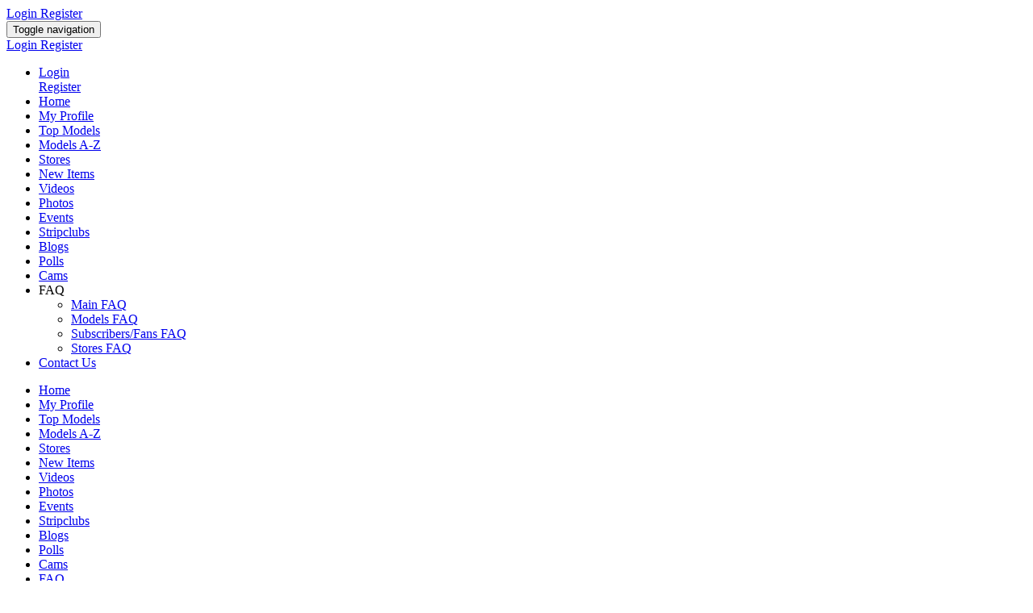

--- FILE ---
content_type: text/html; charset=utf-8
request_url: https://hunniez.com/model-store/product/712/peachezz-thai-nude-cm-hunniez-downloadable-dvd-120-127-minutes/
body_size: 14509
content:
<!DOCTYPE html>
<html xmlns="http://www.w3.org/1999/xhtml" dir="ltr" lang="en">
	<head>
		<title>Peachezz Thai (Nude) CM Hunniez Downloadable DVD 120 (127 Minutes) Plus 277 Photos </title>
				<meta name="description" content="Sexy stripper Peachez Thai complete video collection of nude dancer and photo shoot videos. Plus 277 photos." />
		<meta name="robots" content="index,follow" />
		<meta name="keywords" content="slim, black, cm hunniez, strippers" />
		<meta http-equiv="X-UA-Compatible" content="IE=edge">
		<meta name="viewport" content="width=device-width, initial-scale=1, user-scalable=no">
		<meta http-equiv="Content-Type" content="text/html;charset=UTF-8" />
		<link rel="shortcut icon" type="image/x-icon" href="https://hunniez.com/PF.Site/flavors/bootstrap/assets/favicons/d4912290f24b82871138ae54cf093d9d.jpg?v=b2ea4c544c06ec3ee714fc61b7067f8a" />
		<script type="text/javascript">
			var oCore = {'core.is_admincp': false, 'core.section_module': 'ynsocialstore', 'profile.is_user_profile': false, 'log.security_token': 'a59cbe8395a7f6eac8fe10d3e663ad66', 'core.url_rewrite': '1', 'core.country_iso': '', 'core.can_move_on_a_y_and_x_axis' : false, 'core.default_currency': 'USD', 'core.enabled_edit_area': false, 'core.disable_hash_bang_support': false, 'core.site_wide_ajax_browsing': false, 'profile.user_id': 0};
			var oParams = {'sBaseURL': 'https://hunniez.com/','sJsHome': 'https://hunniez.com/PF.Base/','sJsHostname': 'hunniez.com','sSiteName': 'Hunniez.com','sJsStatic': 'https://hunniez.com/PF.Base/static/','sJsStaticImage': 'https://hunniez.com/PF.Base/static/image/','sImagePath': 'https://hunniez.com/PF.Base/theme/frontend/bootstrap/style/bootstrap/image/','sStylePath': 'https://hunniez.com/PF.Base/theme/frontend/bootstrap/style/bootstrap/css/','sVersion': '4.5.3','sJsAjax': 'https://hunniez.com/_ajax/','sStaticVersion': 'b2ea4c544c06ec3ee714fc61b7067f8a','sGetMethod': 'do','sDateFormat': 'MDY','sGlobalTokenName': 'core','sController': 'ynsocialstore.product/detail','bJsIsMobile': false,'sProgressCssFile': 'https://hunniez.com/PF.Base/theme/frontend/default/style/default/css/progress.css','sHostedVersionId': '','sJsCookiePath': '/','sJsCookieDomain': '','sJsCookiePrefix': 'core3622','bPhotoTheaterMode': false,'bUseHTML5Video': false,'bIsAdminCP': false,'bIsUserLogin': false,'sAdminCPLocation': '','notification.notify_ajax_refresh': 2,'bOffFullAjaxMode': false};
			var oTranslations = {'are_you_sure': 'Are you sure?','yes': 'Yes','no': 'No','save': 'Save','cancel': 'Cancel','go_advanced': 'Go Advanced','processing': 'Processing','attach_files': 'Attach Files','close': 'Close','language_packages': 'Language Packages','move_this_block': 'Move This Block','uploading': 'Uploading','loading': 'Loading','saving': 'Saving...','loading_text_editor': 'Loading text editor','quote': 'Quote','loading': 'Loading','confirm': 'Confirm'};
			var oModules = {'activitypoint': true,'ad': true,'admincp': true,'announcement': true,'api': true,'attachment': true,'ban': true,'blog': true,'captcha': true,'comment': true,'contact': true,'core': true,'custom': true,'directory': true,'ecommerce': true,'egift': true,'error': true,'event': true,'faq': true,'feed': true,'forum': true,'friend': true,'groups': true,'invite': true,'language': true,'like': true,'link': true,'log': true,'mail': true,'marketplace': true,'model': true,'music': true,'newsletter': true,'notification': true,'page': true,'pages': true,'photo': true,'poke': true,'poll': true,'privacy': true,'profile': true,'quiz': true,'report': true,'request': true,'rss': true,'search': true,'share': true,'subscribe': true,'tag': true,'theme': true,'track': true,'ultimatevideo': true,'user': true,'v': true,'verotel': true,'ynadvancedpayment': true,'ynlockmessage': true,'ynsocialstore': true,'ynuserdownloadable': true};
			var oJsImages = {ajax_small: 'https://hunniez.com/PF.Base/theme/frontend/default/style/default/image/ajax/small.gif',ajax_large: 'https://hunniez.com/PF.Base/theme/frontend/default/style/default/image/ajax/large.gif',loading_animation: 'https://hunniez.com/PF.Base/theme/frontend/default/style/default/image/misc/loading_animation.gif',close: 'https://hunniez.com/PF.Base/theme/frontend/default/style/default/image/misc/close.gif',move: 'https://hunniez.com/PF.Base/theme/frontend/default/style/default/image/misc/move.png',calendar: 'https://hunniez.com/PF.Base/theme/frontend/default/style/default/image/jquery/calendar.gif'};
			var oEditor = {'active': true,'toggle_image': 'https://hunniez.com/PF.Base/theme/frontend/default/style/default/image/editor/fullscreen.png','toggle_phrase': 'Toggle Fullscreen', images:[{image: 'https://hunniez.com/PF.Base/theme/frontend/default/style/default/image/editor/text_bold.png',command: 'b',phrase: 'Bold'},{image: 'https://hunniez.com/PF.Base/theme/frontend/default/style/default/image/editor/text_italic.png',command: 'i',phrase: 'Italic'},{image: 'https://hunniez.com/PF.Base/theme/frontend/default/style/default/image/editor/text_underline.png',command: 'u',phrase: 'Underline'},{0: 'separator'},{image: 'https://hunniez.com/PF.Base/theme/frontend/default/style/default/image/editor/text_align_left.png',command: 'left',phrase: 'Align Left'},{image: 'https://hunniez.com/PF.Base/theme/frontend/default/style/default/image/editor/text_align_center.png',command: 'center',phrase: 'Align Center'},{image: 'https://hunniez.com/PF.Base/theme/frontend/default/style/default/image/editor/text_align_right.png',command: 'right',phrase: 'Align Right'},{0: 'separator'},{image: 'https://hunniez.com/PF.Base/theme/frontend/default/style/default/image/editor/text_list_bullets.png',js: 'Editor.getList(\'bullet\');',phrase: 'Bullets'},{image: 'https://hunniez.com/PF.Base/theme/frontend/default/style/default/image/editor/text_list_numbers.png',js: 'Editor.getList(\'number\');',phrase: 'Ordered List'},{0: 'separator'}]};
			var $Behavior = {}, $Ready = $Ready = function(callback) {$Behavior[callback.toString().length] = callback;}, $Events = {}, $Event = function(callback) {$Events[callback.toString().length] = callback;};
			var $Core = {};
		</script>
		<link rel="alternate" type="application/rss+xml" title="Latest Blogs" href="https://hunniez.com/rss/?id=1" />
		<link rel="alternate" type="application/rss+xml" title="Latest Events" href="https://hunniez.com/rss/?id=3" />
		<link rel="alternate" type="application/rss+xml" title="Latest Forum Topics" href="https://hunniez.com/rss/?id=4" />
		<!--[if IE 7]>
			<script type="text/javascript" src="https://hunniez.com/PF.Base/theme/frontend/default/style/default/jscript/ie7.js?v=b2ea4c544c06ec3ee714fc61b7067f8a"></script>
		<![endif]-->
		<script>var Fb_Login_Disabled = true;</script>
		<style>.fb_login_go, #header_menu #js_block_border_user_login-block form > .table:first-of-type:before {display:none !important;} #header_menu #js_block_border_user_login-block .title { margin-bottom: 0px; }</style>
		<script>var pf_group_show_admins = "0";var core_twemoji_awesome_Phrases = {"emoji":"Emoji"};var twemoji_selectors = ".panel_rows_preview, .mail_text, .activity_feed_content_status, .comment_mini_text, .item_content, .item_view_content, .activity_feed_content_display, .forum_mini_post ._c";var ynuv_app_enabled = "1";</script>
		<link type="text/css" rel="stylesheet" href="https://hunniez.com/PF.Base/static/css/ynicons/style.css"/>
		<link type="text/css" rel="stylesheet" href="https://hunniez.com/PF.Base/static/css/ynicons/style.css"/>
		<link href="https://hunniez.com/PF.Base/theme/frontend/default/style/default/css/oranienbaum.css?v=b2ea4c544c06ec3ee714fc61b7067f8a" rel="stylesheet" type="text/css" />
		<link href="https://hunniez.com/PF.Base/theme/frontend/default/style/default/css/font-awesome/css/font-awesome.min.css?v=b2ea4c544c06ec3ee714fc61b7067f8a" rel="stylesheet" type="text/css" />
		<link href="https://hunniez.com/PF.Site/flavors/bootstrap/flavor/ynsocialstore_static_css_default_default_magnific-popup.css?v=b2ea4c544c06ec3ee714fc61b7067f8a" rel="stylesheet" type="text/css" />
		<link href="https://hunniez.com/PF.Site/flavors/bootstrap/flavor/ynsocialstore_static_css_default_default_bootstrap-slider.css?v=b2ea4c544c06ec3ee714fc61b7067f8a" rel="stylesheet" type="text/css" />
		<link href="https://hunniez.com/PF.Site/flavors/bootstrap/flavor/ynsocialstore_static_css_default_default_owl.carousel.css?v=b2ea4c544c06ec3ee714fc61b7067f8a" rel="stylesheet" type="text/css" />
		<link href="https://hunniez.com/PF.Base/theme/frontend/default/style/default/css/lightbox.min.css?v=b2ea4c544c06ec3ee714fc61b7067f8a" rel="stylesheet" type="text/css" />

		<script type="text/javascript">
					oTranslations['search_for_your_friends_dot'] = 'Search for your friends...';
			oTranslations['save'] = 'Save';
			oTranslations['changes_you_made_may_not_be_saved'] = 'Changes you made may not be saved.';
			oTranslations['search_friends_dot_dot_dot'] = 'Search Friends...';
			oTranslations['write_a_reply'] = 'Write a reply...';
			oTranslations['view_previous_comments'] = 'View previous comments';
			oTranslations['show_more'] = 'Show more';
			oTranslations['emoji'] = 'Emoji';
			oTranslations['show_more_results_for_search_term'] = 'Show more results for "{search_term}"';
			oTranslations['can_not_send_empty_message'] = 'Cannot send empty message!';
			oTranslations['ynsocialstore.please_enter_location'] = 'Please enter location.';
			oTranslations['this_field_is_required'] = 'This field is required';
			oTranslations['please_enter_a_valid_url_for_example_http_example_com'] = 'Please enter a valid url, for example http://example.com';
			oTranslations['please_enter_a_value_with_a_valid_extension'] = 'Please enter a value with a valid extension';
			oTranslations['please_enter_at_least_0_characters'] = 'Please enter at least {0} characters.';
			oTranslations['please_enter_a_value_greater_than_or_equal_to_0'] = 'Please enter a value greater than or equal to {0}';
			oTranslations['please_enter_a_valid_number'] = 'Please enter a valid number.';
			oTranslations['please_enter_no_more_than_0_characters'] = 'Please enter no more than {0} characters.';
			oTranslations['please_enter_only_digits'] = 'Please enter only digits';
			oTranslations['please_enter_a_valid_email_address'] = 'Please enter a valid email address';
			oTranslations['ynsocialstore.category'] = 'Category';
			oTranslations['ynsocialstore.short_description'] = 'Short Description';
			oTranslations['ynsocialstore.contact_information'] = 'Contact Information';
			oTranslations['ynsocialstore.branches'] = 'Branches';
			oTranslations['ynsocialstore.description'] = 'Description';
			oTranslations['ynsocialstore.from'] = 'from';
			oTranslations['ynsocialstore.to'] = 'to';
			oTranslations['ynsocialstore.get_directions'] = 'Get Directions';
			oTranslations['ynsocialstore.featured'] = 'Featured';
			oTranslations['ynsocialstore.social_store'] = 'Model Stores';
			oTranslations['ynsocialstore.cannot_load_google_api_library_please_reload_the_page_and_try_again'] = 'Cannot load Google API library. Please reload the page and try again.';
			oTranslations['ynsocialstore.compare'] = 'Compare';
			oTranslations['ynsocialstore.please_select_more_than_one_entry_for_the_comparison'] = 'Please select more than one entry for the comparison.';
			oTranslations['ynsocialstore.add_to_compare'] = 'Add to Compare';
			oTranslations['ynsocialstore.remove_from_compare'] = 'Remove from Compare';
			oTranslations['ynsocialstore.phone'] = 'Phone';
			oTranslations['ynsocialstore.fax'] = 'Fax';
			oTranslations['ynsocialstore.email'] = 'Email';
			oTranslations['ynsocialstore.website'] = 'Website';
			oTranslations['ynsocialstore.are_you_sure_you_want_to_delete_this_store'] = 'Are you sure you want to delete this store? This action can not be reverted and all products in store will be lost!';
			oTranslations['ynsocialstore.are_you_sure_you_want_to_delete_this_product'] = 'Are you sure you want to delete this product?';
			oTranslations['ynsocialstore.yes'] = 'Yes';
			oTranslations['ynsocialstore.no'] = 'No';
			oTranslations['ynsocialstore.are_you_sure_you_want_to_delete_stores_that_you_selected'] = 'Are you sure you want to delete stores that you selected ?';
			oTranslations['ynsocialstore.are_you_sure_you_want_to_delete_products_that_you_selected'] = 'Are you sure you want to delete products that you selected ?';
			oTranslations['ynsocialstore.address_is_required'] = '"Address" is required';
			oTranslations['ynsocialstore.stores'] = 'Stores';
			oTranslations['ynsocialstore.edit_faq'] = 'Edit FAQ';
			oTranslations['ynsocialstore.are_you_sure'] = 'Are you sure?';
			oTranslations['ynsocialstore.no_stores_to_compare'] = 'No Stores To Compare.';
			oTranslations['ynsocialstore.you_cannot_post_a_review_without_rating'] = 'You cannot post a review without rating.';
			oTranslations['ynsocialstore.are_you_sure_want_to_delete_this_product_this_action_cannot_be_reverted'] = 'Are you sure want to delete this product. This action cannot be reverted';
			oTranslations['ynsocialstore.are_you_sure_want_to_delete_these_products_this_action_cannot_be_reverted'] = 'Are you sure want to delete these products. This action cannot be reverted';
			oTranslations['ynsocialstore.no_products_to_compare'] = 'no_products_to_compare';
			oTranslations['ynsocialstore.l_day'] = 'day';
			oTranslations['ynsocialstore.l_day_s'] = 'days';
			oTranslations['ynsocialstore.off'] = 'OFF';
			oTranslations['ynsocialstore.remain'] = 'Remain';
			oTranslations['ynsocialstore.available_in_stock'] = 'AVAILABLE IN STOCK';
			oTranslations['ynsocialstore.unlimited'] = 'Unlimited';
			oTranslations['ynsocialstore.additional_information'] = 'Additional Information';
			oTranslations['ynsocialstore.warning_when_edit_stock_quantity_of_product'] = 'Stock quantity must be greater than or equal to total quantity of attributes ({total}) or 0 for unlimited. If you want to update quantity of attributes, please follow this <a class="no_ajax" target="_blank" href="{link}">link</a>.';
			oTranslations['ynsocialstore.warning_change_stock_quantity_have_unlimited_attribute'] = 'Stock quantity must be 0 or blank for unlimited cause this product have an attribute with unlimited quantity. If you want to update quantity of attributes, please follow this <a class="no_ajax" target="_blank" href="{link}">link</a>.';
			oTranslations['ynsocialstore.are_you_sure_want_to_remove_this_item'] = 'Are you sure want to remove this item?';
			oTranslations['ynsocialstore.are_you_sure_want_to_remove_all_items'] = 'Are you sure want to remove all items?';
			oTranslations['ynsocialstore.you_can_add_maximum_quantity_item_s_for_this_product'] = 'You can add maximum {quantity} item(s) for this product.';
			oTranslations['ynsocialstore.gif_preview_drag_the_slider_to_the_desired_interval'] = 'gif_preview_drag_the_slider_to_the_desired_interval';
			oTranslations['ynsocialstore.confirm_feature_product_unlimited'] = 'confirm_feature_product_unlimited';
		</script>
<link href="https://hunniez.com/PF.Site/flavors/bootstrap/flavor/bootstrap.css?v=4531213" rel="stylesheet"><link href="https://hunniez.com/PF.Base/less/version/boot.css?v=4531213" rel="stylesheet"><link href="https://hunniez.com/PF.Site/Apps/core-twemoji-awesome/assets/autoload.css?v=4531213-453" rel="stylesheet"><link href="https://hunniez.com/PF.Site/Apps/core-facebook/assets/autoload.css?v=4531213-453" rel="stylesheet"><link href="https://hunniez.com/PF.Site/Apps/core-flavors/assets/autoload.css?v=4531213-453" rel="stylesheet"><link href="https://hunniez.com/PF.Site/Apps/YouNet_UltimateVideos/assets/autoload.css?v=4531213-401p1" rel="stylesheet"><link href="https://hunniez.com/PF.Site/Apps/faq/assets/autoload.css?v=4531213-452" rel="stylesheet"><link href="https://hunniez.com/PF.Site/Apps/core-activity-points/assets/autoload.css?v=4531213-470" rel="stylesheet"><link href="https://hunniez.com/PF.Site/flavors/bootstrap/assets/autoload.css?v=4531213" rel="stylesheet"><script>var uv_phrases = {"video":"Videos","say":"Say something about this video...","save":"Save","no_friends_found":"No friends found","share":"Share","not_valid_video":"Please select an video or paste a valid video link"};</script>		<meta property="og:site_name" content="Hunniez.com" />
		<meta property="og:title" content="Peachezz Thai (Nude) CM Hunniez Downloadable DVD 120 (127 Minutes) Plus 277 Photos" />
		<meta property="og:url" content="https://hunniez.com/model-store/product/712/peachezz-thai-nude-cm-hunniez-downloadable-dvd-120-127-minutes-plus-277-photos/" />
		<meta property="og:image" content="https://hunniez.com/PF.Base/file/pic/ynecommerce/2019/11/d0074c80cb1862a2686c6d830104f0af.jpg" />
		<meta property="og:image:width" content="640" />
		<meta property="og:image:height" content="442" />
		<meta property="twitter:image" content="https://hunniez.com/PF.Base/file/pic/ynecommerce/2019/11/d0074c80cb1862a2686c6d830104f0af.jpg" />
		<meta property="twitter:card" content="summary_large_image" />
		<meta property="twitter:title" content="Peachezz Thai (Nude) CM Hunniez Downloadable DVD 120 (127 Minutes) Plus 277 Photos" />
		<link rel="canonical" href="https://hunniez.com/model-store/store/37/cm-downloadable-dvd-store/products/category_1" />

	</head>
	<body id="page_ynsocialstore_product_detail" class=" _is_guest_user ">
		<div id="pf-loading-message">
			<span class="l-1"></span>
			<span class="l-2"></span>
			<span class="l-3"></span>
			<span class="l-4"></span>
			<span class="l-5"></span>
			<span class="l-6"></span>
		</div>
		<div id="section-header">
			<div class="sticky-bar visible-md visible-lg">
				<div class="container-fluid">
											<div class="row">
							<div class="col-md-4 col-sm-4 hidden-xs">
								<div class="site-logo">
    <a href="https://hunniez.com/" class="site-logo-link">
        <span class="site-logo-icon"><i style="background-image:url(https://hunniez.com/PF.Site/flavors/bootstrap/assets/logos/0f7ada8097644769b7db01fb88c37d4c.jpg)"></i></span>
	    <span class="site-logo-name" style="display:none;">Hunniez.com</span>
    </a>
</div>


							</div>
							<div class="col-md-8 col-sm-8">
								
<div class="guest_login_small pull-right">
    <a class="btn btn01 btn-success test text-uppercase popup"
       rel="hide_box_title" role="link" href="https://hunniez.com/login/">
        <i class="fa fa-sign-in"></i> Login    </a>
    <a class="btn btn02 btn-warning text-uppercase popup"
       rel="hide_box_title" role="link" href="https://hunniez.com/user/register/">
Register    </a>
</div>


							</div>
						</div>
									</div>
			</div>
			<nav class="navbar navbar-default">
				<div class="container-fluid">
					<!-- Brand and toggle get grouped for better mobile display -->
					<div class="navbar-header">

						<button type="button" class="navbar-toggle collapsed" data-toggle="collapse" data-target="#bs-example-navbar-collapse-1" aria-expanded="false">
							<span class="sr-only">Toggle navigation</span>
							<span class="icon-bar"></span>
							<span class="icon-bar"></span>
							<span class="icon-bar"></span>
						</button>
						<div class="navbar-brand visible-sm visible-xs"><div class="site-logo">
    <a href="https://hunniez.com/" class="site-logo-link">
        <span class="site-logo-icon"><i style="background-image:url(https://hunniez.com/PF.Site/flavors/bootstrap/assets/logos/0f7ada8097644769b7db01fb88c37d4c.jpg)"></i></span>
	    <span class="site-logo-name" style="display:none;">Hunniez.com</span>
    </a>
</div>

</div>
						<div class="sticky-bar-sm">
							<div class="guest_login_small pull-right">
    <a class="btn btn01 btn-success text-uppercase popup" rel="hide_box_title" role="link" href="https://hunniez.com/login/">
        <i class="fa fa-sign-in"></i> Login    </a>
    <a class="btn btn02 btn-warning text-uppercase popup" rel="hide_box_title" role="link" href="https://hunniez.com/user/register/">
Register    </a>
</div>


						</div>
					</div>

					<!-- Collect the nav links, forms, and other content for toggling -->
					<div class="collapse navbar-collapse" id="bs-example-navbar-collapse-1">
						

	<ul class="nav navbar-nav visible-xs visible-sm site_menu">
		<li>
			<div class="login-menu-btns-xs clearfix">
				<div class="div01">
					<a class="btn btn01 btn-success text-uppercase no_ajax" rel="hide_box_title" role="link" href="https://hunniez.com/login/">
						<i class="fa fa-sign-in"></i> Login					</a>
				</div>
				<div class="div02">
					<a class="btn btn02 btn-warning text-uppercase no_ajax" rel="hide_box_title" role="link" href="https://hunniez.com/user/register/">
Register					</a>
				</div>
			</div>
		</li>

		<li rel="menu1"  >
			<a href="https://hunniez.com/"  class="ajax_link">
			<i class="fa fa-dashboard"></i>
Home			</a>
		</li>

		<li rel="menu73"  >
			<a href="https://hunniez.com/"  class="ajax_link">
			<i class="fa fa-pencil-square"></i>
My Profile			</a>
		</li>

		<li rel="menu74"  >
			<a href="https://hunniez.com/model/popularmodels/"  class="ajax_link">
			<i class="fa fa-pencil-square"></i>
Top Models			</a>
		</li>

		<li rel="menu116"  >
			<a href="https://hunniez.com/model/alphabet/"  class="ajax_link">
			<i class="fa fa-list"></i>
Models A-Z			</a>
		</li>

		<li rel="menu100"  >
			<a href="https://hunniez.com/model-store/store/"  class="ajax_link">
			<i class="fa fa-list"></i>
Stores			</a>
		</li>

		<li rel="menu126"  >
			<a href="https://hunniez.com/model-store/"  class=" menu_is_selected ajax_link">
			<i class="fa fa-list"></i>
New Items			</a>
		</li>

		<li rel="menu107"  >
			<a href="https://hunniez.com/video/"  class="ajax_link">
			<i class="fa fa-video-camera"></i>
Videos			</a>
		</li>

		<li rel="menu55"  >
			<a href="https://hunniez.com/photo/"  class="ajax_link">
			<i class="fa fa-photo"></i>
Photos			</a>
		</li>

		<li rel="menu36"  >
			<a href="https://hunniez.com/event/"  class="ajax_link">
			<i class="fa fa-calendar"></i>
Events			</a>
		</li>

		<li rel="menu129"  >
			<a href="https://hunniez.com/strip-clubs-directory/"  class="ajax_link">
			<i class="fa fa-building"></i>
Stripclubs			</a>
		</li>

		<li rel="menu31"  >
			<a href="https://hunniez.com/blog/"  class="ajax_link">
			<i class="fa fa-pencil-square"></i>
Blogs			</a>
		</li>

		<li rel="menu108"  >
			<a href="https://hunniez.com/poll/"  class="ajax_link">
			<i class="fa fa-question"></i>
Polls			</a>
		</li>

		<li rel="menu120"  >
			<a href="https://hunniez.com/model/cam/list/"  class="ajax_link">
			<i class="fa fa-list"></i>
Cams			</a>
		</li>

        <li rel="menu75" onclick="fixSubMenu(this);">
            <a class="dropdown-toggle ajax_link">
                <i class="fa fa-caret-down"></i>FAQ            </a>
            <ul class="dropdown-menu">
                <li>
                    <a href="https://hunniez.com/faq/main/" class="ajax_link">Main FAQ</a>
                </li>
                <li>
                    <a href="https://hunniez.com/faq/models/" class="ajax_link">Models FAQ</a>
                </li>
                <li>
                    <a href="https://hunniez.com/faq/subscribers-fans/" class="ajax_link">Subscribers/Fans FAQ</a>
                </li>
                <li>
                    <a href="https://hunniez.com/faq/stores/" class="ajax_link">Stores FAQ</a>
                </li>
            </ul>
        </li>

		<li rel="menu76"  >
			<a href="https://hunniez.com/contact/"  class="ajax_link">
			<i class="fa fa-list"></i>
Contact Us			</a>
		</li>
	</ul>

	<ul class="nav navbar-nav visible-md visible-lg site_menu">

                <li rel="menu1"  >
                    <a href="https://hunniez.com/"  class="ajax_link">
Home                    </a>
                </li>

                <li rel="menu73"  >
                    <a href="https://hunniez.com/"  class="ajax_link">
My Profile                    </a>
                </li>

                <li rel="menu74"  >
                    <a href="https://hunniez.com/model/popularmodels/"  class="ajax_link">
Top Models                    </a>
                </li>

                <li rel="menu116"  >
                    <a href="https://hunniez.com/model/alphabet/"  class="ajax_link">
Models A-Z                    </a>
                </li>

                <li rel="menu100"  >
                    <a href="https://hunniez.com/model-store/store/"  class="ajax_link">
Stores                    </a>
                </li>

                <li rel="menu126"  >
                    <a href="https://hunniez.com/model-store/"  class=" menu_is_selected ajax_link">
New Items                    </a>
                </li>

                <li rel="menu107"  >
                    <a href="https://hunniez.com/video/"  class="ajax_link">
Videos                    </a>
                </li>

                <li rel="menu55"  >
                    <a href="https://hunniez.com/photo/"  class="ajax_link">
Photos                    </a>
                </li>

                <li rel="menu36"  >
                    <a href="https://hunniez.com/event/"  class="ajax_link">
Events                    </a>
                </li>

                <li rel="menu129"  >
                    <a href="https://hunniez.com/strip-clubs-directory/"  class="no_ajax_link ajax_link">
Stripclubs                    </a>
                </li>

                <li rel="menu31"  >
                    <a href="https://hunniez.com/blog/"  class="ajax_link">
Blogs                    </a>
                </li>

                <li rel="menu108"  >
                    <a href="https://hunniez.com/poll/"  class="ajax_link">
Polls                    </a>
                </li>

                <li rel="menu120"  >
                    <a href="https://hunniez.com/model/cam/list/"  class="ajax_link">
Cams                    </a>
                </li>

                <li class="dropdown" rel="menu75">
                    <a class="dropdown-toggle ajax_link" data-toggle="dropdown" href="#">FAQ                    <span class="caret"></span></a>
                    <ul class="dropdown-menu">
                        <li>
                            <a href="https://hunniez.com/faq/main/" class="ajax_link">Main FAQ</a>
                        </li>
                        <li>
                            <a href="https://hunniez.com/faq/models/" class="ajax_link">Models FAQ</a>
                        </li>
                        <li>
                            <a href="https://hunniez.com/faq/subscribers-fans/" class="ajax_link">Subscribers/Fans FAQ</a>
                        </li>
                        <li>
                            <a href="https://hunniez.com/faq/stores/" class="ajax_link">Stores FAQ</a>
                        </li>
                    </ul>
                </li>

                <li rel="menu76"  >
                    <a href="https://hunniez.com/contact/"  class="ajax_link">
Contact Us                    </a>
                </li>
			</ul></li>
	</ul>

					</div><!-- /.navbar-collapse -->
				</div><!-- /.container-fluid -->
			</nav>
			

			<div class="_block location_6" data-location="6">
<div class="block-banner-top">
    <a href="https://hunniez.com/model-store/store/37/cm-downloadable-dvd-store/" class="no_ajax" >
        <img src="https://hunniez.com/PF.Base/file/banner/2026/01/30bf1d6ca32b6e708312fb70905fe9b5.jpg" alt="banner" class="img-responsive center-block banner-image" >
    </a>
</div>
</div>
		</div>

		<div id="main" class="">
			<div class="container-fluid row_image">
				<div class="row">
					<div class="col-md-12 col-sm-12">
						<div class="_block location_11" data-location="11"></div>
					</div>
				</div>
				<div class="row">
					<div class="col-md-3 col-sm-4" id="left">
						<div class="_block location_1" data-location="1">							



<div class=" block" id="js_block_border_ynsocialstore_product_top-sellers">
		<div class="title ">
Top Sellers		</div>
	<div class="content">
		<div class="ynstore-product-most-block">
    <ul class="ynstore-product-most-items">
        <li class="ynstore-item" data-product-id="909" id="js_product_id_909">
    <div class="ynstore-item-content ynstore-product-listing">


        <div class="ynstore-bg-block">
            <a class="ynstore-bg" href="https://hunniez.com/model-store/product/909/layla-monroe-volume-1-nude-cm-hunniez-downloadable-dvd-280-121-minutes-plus-772-photos/" style="
             background-image: url(
https://hunniez.com/PF.Base/file/pic/ynecommerce/2020/07/b6dfa00f297a499abdf9dfb200ccfe33_400.gif)
            ">
            </a>

            <div class="ynstore-featured">
                <div title="Featured" class="ynstore-featured-triangle ynstore_entry_feature_icon-909" style="visibility: hidden">

                    <i class="ynicon yn-diamond"></i>
                </div>
            </div>

            <div class="ynstore-addtocart-compare-block">
            </div>
        </div>

        <div class="ynstore-info">
            <div class="ynstore-info-detail">
                <div class="ynstore-product-limit-dynamic">
                    <a title="Layla Monroe Volume 1 (Nude) CM Hunniez Downloadable DVD 280 (121 Minutes) Plus 772 Photos" href="https://hunniez.com/model-store/product/909/layla-monroe-volume-1-nude-cm-hunniez-downloadable-dvd-280-121-minutes-plus-772-photos/" class="ynstore-title">
Layla Monroe Volume 1 (Nude) CM Hunniez Downloadable DVD 280 (121 Minutes) Plus 772 Photos                    </a>
                    <div class="ynstore-product-from">
                        <span>Store:</span>
                        <a title="CM Downloadable DVD Store" href="https://hunniez.com/model-store/store/37/cm-downloadable-dvd-store/">CM Downloadable DVD Store</a>
                    </div>

                    <div class="ynstore-product-description item_view_content" style="display: none;">
                    </div>
                </div>

                <div class="ynstore-product-block4list">
                    <div class="ynstore-product-pullleft">
                        <div class="ynstore-price">
&#36;17.98                        </div>
                        
                        <div class="ynstore-price-discount-block">
                        </div>
                    </div>
                </div>

         

            </div>

            <!--   This is new section. Just so when click on menu What did friend buy     -->
        </div>

        <div class="ynstore-featured ynstore-featured-4list" style="display: none;">
            <div title="Featured" class="ynstore-featured-triangle ynstore_entry_feature_icon-909" style="visibility: hidden">
                <i class="ynicon yn-diamond"></i>
            </div>
        </div>



        <div class="ynstore-actions-block">
            <div class="ynstore-cms">
                            </div>
        </div>
    </div>
</li>

        <li class="ynstore-item" data-product-id="952" id="js_product_id_952">
    <div class="ynstore-item-content ynstore-product-listing">


        <div class="ynstore-bg-block">
            <a class="ynstore-bg" href="https://hunniez.com/model-store/product/952/yrb-rabi-volume-1-nude-cm-hunniez-downloadable-dvd-309-81-minutes/" style="
             background-image: url(
https://hunniez.com/PF.Base/file/pic/ynecommerce/2020/12/c7a4be327ee6c05695660699137184b7_400.gif)
            ">
            </a>

            <div class="ynstore-featured">
                <div title="Featured" class="ynstore-featured-triangle ynstore_entry_feature_icon-952" style="visibility: hidden">

                    <i class="ynicon yn-diamond"></i>
                </div>
            </div>

            <div class="ynstore-addtocart-compare-block">
            </div>
        </div>

        <div class="ynstore-info">
            <div class="ynstore-info-detail">
                <div class="ynstore-product-limit-dynamic">
                    <a title="YRB Rabi Volume 1 (Nude) CM Hunniez Downloadable DVD 309 (81 Minutes)" href="https://hunniez.com/model-store/product/952/yrb-rabi-volume-1-nude-cm-hunniez-downloadable-dvd-309-81-minutes/" class="ynstore-title">
YRB Rabi Volume 1 (Nude) CM Hunniez Downloadable DVD 309 (81 Minutes)                    </a>
                    <div class="ynstore-product-from">
                        <span>Store:</span>
                        <a title="CM Downloadable DVD Store" href="https://hunniez.com/model-store/store/37/cm-downloadable-dvd-store/">CM Downloadable DVD Store</a>
                    </div>

                    <div class="ynstore-product-description item_view_content" style="display: none;">
                    </div>
                </div>

                <div class="ynstore-product-block4list">
                    <div class="ynstore-product-pullleft">
                        <div class="ynstore-price">
&#36;17.98                        </div>
                        
                        <div class="ynstore-price-discount-block">
                        </div>
                    </div>
                </div>

         

            </div>

            <!--   This is new section. Just so when click on menu What did friend buy     -->
        </div>

        <div class="ynstore-featured ynstore-featured-4list" style="display: none;">
            <div title="Featured" class="ynstore-featured-triangle ynstore_entry_feature_icon-952" style="visibility: hidden">
                <i class="ynicon yn-diamond"></i>
            </div>
        </div>



        <div class="ynstore-actions-block">
            <div class="ynstore-cms">
                            </div>
        </div>
    </div>
</li>

        <li class="ynstore-item" data-product-id="751" id="js_product_id_751">
    <div class="ynstore-item-content ynstore-product-listing">


        <div class="ynstore-bg-block">
            <a class="ynstore-bg" href="https://hunniez.com/model-store/product/751/dayday-minaj-nude-cm-hunniez-downloadable-dvd-142-87-minutes-plus-582-photos/" style="
             background-image: url(
https://hunniez.com/PF.Base/file/pic/ynecommerce/2019/12/3718d9c6d8235ecfc806cb5f7d9d5104_400.gif)
            ">
            </a>

            <div class="ynstore-featured">
                <div title="Featured" class="ynstore-featured-triangle ynstore_entry_feature_icon-751" style="visibility: hidden">

                    <i class="ynicon yn-diamond"></i>
                </div>
            </div>

            <div class="ynstore-addtocart-compare-block">
            </div>
        </div>

        <div class="ynstore-info">
            <div class="ynstore-info-detail">
                <div class="ynstore-product-limit-dynamic">
                    <a title="DayDay Minaj (Nude) CM Hunniez Downloadable DVD 142 (87 Minutes) Plus 582 Photos" href="https://hunniez.com/model-store/product/751/dayday-minaj-nude-cm-hunniez-downloadable-dvd-142-87-minutes-plus-582-photos/" class="ynstore-title">
DayDay Minaj (Nude) CM Hunniez Downloadable DVD 142 (87 Minutes) Plus 582 Photos                    </a>
                    <div class="ynstore-product-from">
                        <span>Store:</span>
                        <a title="CM Downloadable DVD Store" href="https://hunniez.com/model-store/store/37/cm-downloadable-dvd-store/">CM Downloadable DVD Store</a>
                    </div>

                    <div class="ynstore-product-description item_view_content" style="display: none;">
                    </div>
                </div>

                <div class="ynstore-product-block4list">
                    <div class="ynstore-product-pullleft">
                        <div class="ynstore-price">
&#36;17.98                        </div>
                        
                        <div class="ynstore-price-discount-block">
                        </div>
                    </div>
                </div>

         

            </div>

            <!--   This is new section. Just so when click on menu What did friend buy     -->
        </div>

        <div class="ynstore-featured ynstore-featured-4list" style="display: none;">
            <div title="Featured" class="ynstore-featured-triangle ynstore_entry_feature_icon-751" style="visibility: hidden">
                <i class="ynicon yn-diamond"></i>
            </div>
        </div>



        <div class="ynstore-actions-block">
            <div class="ynstore-cms">
                            </div>
        </div>
    </div>
</li>

        <li class="ynstore-item" data-product-id="359" id="js_product_id_359">
    <div class="ynstore-item-content ynstore-product-listing">


        <div class="ynstore-bg-block">
            <a class="ynstore-bg" href="https://hunniez.com/model-store/product/359/judii-booty-nude-cm-hunniez-downloadable-dvd-021-45-minutes/" style="
             background-image: url(
https://hunniez.com/PF.Base/file/pic/ynecommerce/2019/08/342e5667f27c3a6367d5a636317117ea_400.gif)
            ">
            </a>

            <div class="ynstore-featured">
                <div title="Featured" class="ynstore-featured-triangle ynstore_entry_feature_icon-359" style="visibility: hidden">

                    <i class="ynicon yn-diamond"></i>
                </div>
            </div>

            <div class="ynstore-addtocart-compare-block">
            </div>
        </div>

        <div class="ynstore-info">
            <div class="ynstore-info-detail">
                <div class="ynstore-product-limit-dynamic">
                    <a title="Judii Booty (Nude) CM Hunniez Downloadable DVD 021 (45 Minutes)" href="https://hunniez.com/model-store/product/359/judii-booty-nude-cm-hunniez-downloadable-dvd-021-45-minutes/" class="ynstore-title">
Judii Booty (Nude) CM Hunniez Downloadable DVD 021 (45 Minutes)                    </a>
                    <div class="ynstore-product-from">
                        <span>Store:</span>
                        <a title="CM Downloadable DVD Store" href="https://hunniez.com/model-store/store/37/cm-downloadable-dvd-store/">CM Downloadable DVD Store</a>
                    </div>

                    <div class="ynstore-product-description item_view_content" style="display: none;">
                    </div>
                </div>

                <div class="ynstore-product-block4list">
                    <div class="ynstore-product-pullleft">
                        <div class="ynstore-price">
&#36;17.98                        </div>
                        
                        <div class="ynstore-price-discount-block">
                        </div>
                    </div>
                </div>

         

            </div>

            <!--   This is new section. Just so when click on menu What did friend buy     -->
        </div>

        <div class="ynstore-featured ynstore-featured-4list" style="display: none;">
            <div title="Featured" class="ynstore-featured-triangle ynstore_entry_feature_icon-359" style="visibility: hidden">
                <i class="ynicon yn-diamond"></i>
            </div>
        </div>



        <div class="ynstore-actions-block">
            <div class="ynstore-cms">
                            </div>
        </div>
    </div>
</li>

        <li class="ynstore-item" data-product-id="749" id="js_product_id_749">
    <div class="ynstore-item-content ynstore-product-listing">


        <div class="ynstore-bg-block">
            <a class="ynstore-bg" href="https://hunniez.com/model-store/product/749/velvet-nude-cm-hunniez-downloadable-dvd-140-84-minutes/" style="
             background-image: url(
https://hunniez.com/PF.Base/file/pic/ynecommerce/2019/12/3749909c7c595744423c50b34edf31ef_400.gif)
            ">
            </a>

            <div class="ynstore-featured">
                <div title="Featured" class="ynstore-featured-triangle ynstore_entry_feature_icon-749" style="visibility: hidden">

                    <i class="ynicon yn-diamond"></i>
                </div>
            </div>

            <div class="ynstore-addtocart-compare-block">
            </div>
        </div>

        <div class="ynstore-info">
            <div class="ynstore-info-detail">
                <div class="ynstore-product-limit-dynamic">
                    <a title="Velvet (Nude) CM Hunniez Downloadable DVD 140 (84 Minutes)" href="https://hunniez.com/model-store/product/749/velvet-nude-cm-hunniez-downloadable-dvd-140-84-minutes/" class="ynstore-title">
Velvet (Nude) CM Hunniez Downloadable DVD 140 (84 Minutes)                    </a>
                    <div class="ynstore-product-from">
                        <span>Store:</span>
                        <a title="CM Downloadable DVD Store" href="https://hunniez.com/model-store/store/37/cm-downloadable-dvd-store/">CM Downloadable DVD Store</a>
                    </div>

                    <div class="ynstore-product-description item_view_content" style="display: none;">
                    </div>
                </div>

                <div class="ynstore-product-block4list">
                    <div class="ynstore-product-pullleft">
                        <div class="ynstore-price">
&#36;17.98                        </div>
                        
                        <div class="ynstore-price-discount-block">
                        </div>
                    </div>
                </div>

         

            </div>

            <!--   This is new section. Just so when click on menu What did friend buy     -->
        </div>

        <div class="ynstore-featured ynstore-featured-4list" style="display: none;">
            <div title="Featured" class="ynstore-featured-triangle ynstore_entry_feature_icon-749" style="visibility: hidden">
                <i class="ynicon yn-diamond"></i>
            </div>
        </div>



        <div class="ynstore-actions-block">
            <div class="ynstore-cms">
                            </div>
        </div>
    </div>
</li>

        <li class="ynstore-item" data-product-id="612" id="js_product_id_612">
    <div class="ynstore-item-content ynstore-product-listing">


        <div class="ynstore-bg-block">
            <a class="ynstore-bg" href="https://hunniez.com/model-store/product/612/pinky-xxx-volume-1-nude-cm-hunniez-downloadable-dvd-036-45-minutes/" style="
             background-image: url(
https://hunniez.com/PF.Base/file/pic/ynecommerce/2019/09/9492081b15ac053e3ea000c98732d5f9_400.gif)
            ">
            </a>

            <div class="ynstore-featured">
                <div title="Featured" class="ynstore-featured-triangle ynstore_entry_feature_icon-612" style="visibility: hidden">

                    <i class="ynicon yn-diamond"></i>
                </div>
            </div>

            <div class="ynstore-addtocart-compare-block">
            </div>
        </div>

        <div class="ynstore-info">
            <div class="ynstore-info-detail">
                <div class="ynstore-product-limit-dynamic">
                    <a title="Pinky XXX Volume 1 (Nude) CM Hunniez Downloadable DVD 036 (45 Minutes)" href="https://hunniez.com/model-store/product/612/pinky-xxx-volume-1-nude-cm-hunniez-downloadable-dvd-036-45-minutes/" class="ynstore-title">
Pinky XXX Volume 1 (Nude) CM Hunniez Downloadable DVD 036 (45 Minutes)                    </a>
                    <div class="ynstore-product-from">
                        <span>Store:</span>
                        <a title="CM Downloadable DVD Store" href="https://hunniez.com/model-store/store/37/cm-downloadable-dvd-store/">CM Downloadable DVD Store</a>
                    </div>

                    <div class="ynstore-product-description item_view_content" style="display: none;">
                    </div>
                </div>

                <div class="ynstore-product-block4list">
                    <div class="ynstore-product-pullleft">
                        <div class="ynstore-price">
&#36;19.98                        </div>
                        
                        <div class="ynstore-price-discount-block">
                        </div>
                    </div>
                </div>

         

            </div>

            <!--   This is new section. Just so when click on menu What did friend buy     -->
        </div>

        <div class="ynstore-featured ynstore-featured-4list" style="display: none;">
            <div title="Featured" class="ynstore-featured-triangle ynstore_entry_feature_icon-612" style="visibility: hidden">
                <i class="ynicon yn-diamond"></i>
            </div>
        </div>



        <div class="ynstore-actions-block">
            <div class="ynstore-cms">
                            </div>
        </div>
    </div>
</li>

        <li class="ynstore-item" data-product-id="641" id="js_product_id_641">
    <div class="ynstore-item-content ynstore-product-listing">


        <div class="ynstore-bg-block">
            <a class="ynstore-bg" href="https://hunniez.com/model-store/product/641/ms-miami-volume-1-nude-cm-hunniez-downloadable-dvd-052-93-minutes-plus-437-photos/" style="
             background-image: url(
https://hunniez.com/PF.Base/file/pic/ynecommerce/2019/10/e776d9f44f0db6201b408c73beffc29e_400.gif)
            ">
            </a>

            <div class="ynstore-featured">
                <div title="Featured" class="ynstore-featured-triangle ynstore_entry_feature_icon-641" style="visibility: hidden">

                    <i class="ynicon yn-diamond"></i>
                </div>
            </div>

            <div class="ynstore-addtocart-compare-block">
            </div>
        </div>

        <div class="ynstore-info">
            <div class="ynstore-info-detail">
                <div class="ynstore-product-limit-dynamic">
                    <a title="Ms Miami Volume 1 (Nude) CM Hunniez Downloadable DVD 052 (93 Minutes) Plus 437 Photos" href="https://hunniez.com/model-store/product/641/ms-miami-volume-1-nude-cm-hunniez-downloadable-dvd-052-93-minutes-plus-437-photos/" class="ynstore-title">
Ms Miami Volume 1 (Nude) CM Hunniez Downloadable DVD 052 (93 Minutes) Plus 437 Photos                    </a>
                    <div class="ynstore-product-from">
                        <span>Store:</span>
                        <a title="CM Downloadable DVD Store" href="https://hunniez.com/model-store/store/37/cm-downloadable-dvd-store/">CM Downloadable DVD Store</a>
                    </div>

                    <div class="ynstore-product-description item_view_content" style="display: none;">
                    </div>
                </div>

                <div class="ynstore-product-block4list">
                    <div class="ynstore-product-pullleft">
                        <div class="ynstore-price">
&#36;17.98                        </div>
                        
                        <div class="ynstore-price-discount-block">
                        </div>
                    </div>
                </div>

         

            </div>

            <!--   This is new section. Just so when click on menu What did friend buy     -->
        </div>

        <div class="ynstore-featured ynstore-featured-4list" style="display: none;">
            <div title="Featured" class="ynstore-featured-triangle ynstore_entry_feature_icon-641" style="visibility: hidden">
                <i class="ynicon yn-diamond"></i>
            </div>
        </div>



        <div class="ynstore-actions-block">
            <div class="ynstore-cms">
                            </div>
        </div>
    </div>
</li>

    </ul>
    <a class="element-radius ynstore-viewmore-fw"
       href="https://hunniez.com/model-store/category/">
View more    </a>
</div>




	</div>
</div>
</div><div class="_block location_9" data-location="9"></div>
					</div>
					<div class="col-md-6 col-sm-8" id="content-holder">
						<div id="content-stage" class="bg-tran">
							<div class="">
								<div class="_block_breadcrumb"><div class="row hide-overflow breadcrumbs-holder">
	<div class="clearfix breadcrumbs-top">
		<div class="pull-left">
			<div class="breadcrumbs-list">


				<a href="https://hunniez.com/model-store/"  class="ajax_link">
Model Stores</a>




				<a href="https://hunniez.com/model-store/store/37/cm-downloadable-dvd-store/"  class="ajax_link">
CM Downloadable DVD Store</a>

                <a class="breadcrumb-toggle-btn" href="javascript:void(0);" onclick="$(this).parent().toggleClass('show-all')">...</a>

				<a href="https://hunniez.com/model-store/store/37/cm-downloadable-dvd-store/products/category_1" class="ajax_link">Videos/Photos</a>
			</div>

		</div>
		<div class="pull-right breadcrumbs_right_section">



		</div>
	</div>
</div>
</div>
							</div>
							<div class="">
								<div id="top">
									<div class="_block_top">

</div><div class="_block location_7" data-location="7">


<div class=" block" id="js_block_border_ynsocialstore_product_statistic">
		<div class="title ">
Statistic		</div>
	<div class="content">
		<div class="ynstore-product-detail-block">
    <div class="ynstore-title">
        <span style=" display: none; " title="Featured Product" class="ynstore-featured" id="ynstore_product_detail_feature">
            <i class="ynicon yn-diamond"></i>
Feature        </span>
Peachezz Thai (Nude) CM Hunniez Downloadable DVD 120 (127 Minutes) Plus 277 Photos    </div>

    <div class="ynstore-timestamp-from">
        <span class="ynstore-timestamp">
November 8, 2019        </span>

        <span class="ynstore-from">
Store            <a href="https://hunniez.com/model-store/store/37/cm-downloadable-dvd-store/">CM Downloadable DVD Store</a>
        </span>
    </div>

    <div class="ynstore-location">
    </div>

    <div class="ynstore-actions">
        <a href="https://hunniez.com/model-store/product/print/712/" class="no_ajax btn ynstore-product-btn" target="_blank">
            <i class="ynicon yn-print"></i>
        </a>
        <div class="ynstore-cms">
                    </div>
    </div>

    <div class="ynstore-info">
        <div class="ynstore-product-price-block">

            <div class="ynstore-meta-block">
                <div class="ynstore-price-block">
                    <span class="ynstore-price">
&#36;                        <b id="js_product_discount_price">
9.98                        </b>
                    </span>
                </div>
            </div>
        </div>

        <div class="ynstore-product-statistic">
            <div class="ynstore-statistic-item">
                    <span>2</span> Likes            </div>

            <div class="ynstore-statistic-item">
                    <span>1</span> Comment            </div>
        </div>
    </div>
    <div class="ynstore-detail-inventory ynstore-ratings-btn-block" id="js_product_remain_quantity">
        <div class="ynstore-ratings-reviews-block">
            <b class="ynstore-green">
Unlimited            </b>
        </div>

        <div class="ynstore-product-btns">
        </div>
    </div>
    <div class="div-video-stats">
        <span class="div-video-stats-tilte">
Video Stats        </span>:
        <span>127 Minutes</span>, 1920x1080, 10 Videos

        &nbsp;&nbsp;
        <span class="div-video-stats-tilte">
Photo Stats        </span>:
        <span> 277 Pics</span>
    </div>
</div>

<script type="text/javascript">
    function gotoReviewSection() {
        $('#ynstore_product_reviews').trigger('click');
        $('html, body').animate({
            scrollTop: $('.page_section_menu.page_section_menu_header').offset().top - 100
        }, 2000);
    }
</script>




	</div>
</div>
</div>
								</div>
							</div>
							<div class="row">
								<div class="col-md-12" id="content">
									<div class="_block_error">
<script type="text/javascript">$Behavior.pageSectionMenuRequest = function() { }</script></div>

<div class="public_message" id="public_message"></div>
<div id="pem"><a href="#"></a></div>
<div id="core_js_messages">
</div>

									<div class="_block_content"><div class="_block location_2" data-location="2">


<div class=" block" id="js_block_border_ynsocialstore_product_images">
		<div class="title ">
images		</div>
	<div class="content">
		<div class="ynstore-product-detail-images">
    <input type="hidden" id="ynsocialstore_corepath" value="https://hunniez.com/PF.Base/">
            <div class="p-yntosre-product-detail">
                <section class="p-yntosre-product-detail-slide-container">
                    <div class="all">
                        <div class="slider">
                            <div class="owl-carousel owl-theme p-yntosre-product-detail-slide-one dont-unbind-children">
                                            <div style="background-image: url(https://hunniez.com/PF.Base/file/pic/ynecommerce/2019/11/d79820667884dc03286af2f5df0dd8ef_1024.jpg)"
                                                 class="item-box">
                                            </div>
                                            <div style="background-image: url(https://hunniez.com/PF.Base/file/pic/ynecommerce/2019/11/343eb7d03ccaa9d73826ec4e6e44e9e5_1024.jpg)"
                                                 class="item-box">
                                            </div>
                                            <div style="background-image: url(https://hunniez.com/PF.Base/file/pic/ynecommerce/2019/11/7e15b5e74daedfbf0428431c22ecac26_1024.jpg)"
                                                 class="item-box">
                                            </div>
                                            <div style="background-image: url(https://hunniez.com/PF.Base/file/pic/ynecommerce/2019/11/ac985800ae26daf53d037b1e1b95fb2d_1024.jpg)"
                                                 class="item-box">
                                            </div>
                                            <div style="background-image: url(https://hunniez.com/PF.Base/file/pic/ynecommerce/2019/11/7337c23fe2135e323ae4cd20473fdbba_1024.jpg)"
                                                 class="item-box">
                                            </div>
                                            <div style="background-image: url(https://hunniez.com/PF.Base/file/pic/ynecommerce/2019/11/ce1ababab3e3b93c4c39e9bef218bb6f_1024.jpg)"
                                                 class="item-box">
                                            </div>
                                            <div style="background-image: url(https://hunniez.com/PF.Base/file/pic/ynecommerce/2019/11/0ba8c583ac71f36b6ac91fd6e99c3096_1024.jpg)"
                                                 class="item-box">
                                            </div>
                                            <div style="background-image: url(https://hunniez.com/PF.Base/file/pic/ynecommerce/2019/11/199d7caa540510c7e8df34a83d4a936e_1024.jpg)"
                                                 class="item-box">
                                            </div>
                                            <div style="background-image: url(https://hunniez.com/PF.Base/file/pic/ynecommerce/2019/11/a44f5e14fede5d32052b41cb27ccb297_1024.jpg)"
                                                 class="item-box">
                                            </div>
                                            <div style="background-image: url(https://hunniez.com/PF.Base/file/pic/ynecommerce/2019/11/432cdc4f18c4e80238a2916a6b127e67_1024.jpg)"
                                                 class="item-box">
                                            </div>
                            </div>
                            <div class="left nonl"><i class="fa fa-arrow-left"></i></div>
                            <div class="right"><i class="fa fa-arrow-right"></i></div>
                        </div>
                        <div class="slider-two">
                            <div class="owl-carousel owl-theme p-yntosre-product-detail-slide-two dont-unbind-children">
                                    <div style="background-image: url(https://hunniez.com/PF.Base/file/pic/ynecommerce/2019/11/d79820667884dc03286af2f5df0dd8ef_250.jpg)"
                                         class="p-item active">
                                    </div>
                                    <div style="background-image: url(https://hunniez.com/PF.Base/file/pic/ynecommerce/2019/11/343eb7d03ccaa9d73826ec4e6e44e9e5_250.jpg)"
                                         class="p-item active">
                                    </div>
                                    <div style="background-image: url(https://hunniez.com/PF.Base/file/pic/ynecommerce/2019/11/7e15b5e74daedfbf0428431c22ecac26_250.jpg)"
                                         class="p-item active">
                                    </div>
                                    <div style="background-image: url(https://hunniez.com/PF.Base/file/pic/ynecommerce/2019/11/ac985800ae26daf53d037b1e1b95fb2d_250.jpg)"
                                         class="p-item active">
                                    </div>
                                    <div style="background-image: url(https://hunniez.com/PF.Base/file/pic/ynecommerce/2019/11/7337c23fe2135e323ae4cd20473fdbba_250.jpg)"
                                         class="p-item active">
                                    </div>
                                    <div style="background-image: url(https://hunniez.com/PF.Base/file/pic/ynecommerce/2019/11/ce1ababab3e3b93c4c39e9bef218bb6f_250.jpg)"
                                         class="p-item active">
                                    </div>
                                    <div style="background-image: url(https://hunniez.com/PF.Base/file/pic/ynecommerce/2019/11/0ba8c583ac71f36b6ac91fd6e99c3096_250.jpg)"
                                         class="p-item active">
                                    </div>
                                    <div style="background-image: url(https://hunniez.com/PF.Base/file/pic/ynecommerce/2019/11/199d7caa540510c7e8df34a83d4a936e_250.jpg)"
                                         class="p-item active">
                                    </div>
                                    <div style="background-image: url(https://hunniez.com/PF.Base/file/pic/ynecommerce/2019/11/a44f5e14fede5d32052b41cb27ccb297_250.jpg)"
                                         class="p-item active">
                                    </div>
                                    <div style="background-image: url(https://hunniez.com/PF.Base/file/pic/ynecommerce/2019/11/432cdc4f18c4e80238a2916a6b127e67_250.jpg)"
                                         class="p-item active">
                                    </div>
                            </div>
                            <div class="left-t nonl-t"><i class="fa fa-arrow-left"></i></div>
                            <div class="right-t"><i class="fa fa-arrow-right"></i></div>
                        </div>
                    </div>
                </section>
            </div>
</div>






	</div>
</div>
</div>    <input type="hidden" id="ynsocialstore_pagename" value="detailproduct">
    <div class="ynstore_product_detail_checkout">

<style>
    .flex-group-button {
        display: flex;
        flex-direction: column;
    }

    .flex-button-row {
        display: flex;
        flex-direction: row;
    }

    .flex-button-row a:nth-child(1),
    .flex-button-row a:nth-child(2) {
        flex: 1;
    }

    .flex-button-column {
        display: flex;
        flex-direction: column;
    }
</style>


    <!-- no login -->
    <div class="ynstore-product-quanlity-block">
        <div class="" id="js_ynstore_product_detail-total-price">
            <div>Total price:</div>

            <span>&#36;</span>

            <span id="product_total_price">
9.98            </span>
        </div>
        <div class="ynstore-product-checkout-btn">
            <a class="btn btn01 btn-primary popup" rel="hide_box_title" role="link" href="https://hunniez.com/user/login/">
                <i class="fa fa-sign-in"></i>&ensp;Login to buy            </a>
            <a class="btn btn02 btn-warning popup" rel="hide_box_title" role="link" href="https://hunniez.com/user/register/">
Register to buy            </a>
        </div>
    </div>


<script type="text/javascript">
    var isInit = false;
    $Behavior.onLoadAttributeDetail = function(){
        if($('#js_product_attribute-0').length != 0)
        {
            if(isInit == true) return;
            isInit = true;
            $('#js_product_attribute-0').find('a').trigger('click');
        }
    }
</script>

    </div>
    <div class="ynstore-actions-social-block">
        <div class="ynstore-store-detail-block">
            <div class="ynstore-actions-social">
                <!-- CTMYSEXYSITE-1066 AddToAny Button BEGIN -->
<script async src="https://static.addtoany.com/menu/page.js"></script>
<div class="a2a_kit a2a_kit_size_32 a2a_default_style" 
	data-a2a-url="https://hunniez.com/model-store/product/712/peachezz-thai-nude-cm-hunniez-downloadable-dvd-120-127-minutes-plus-277-photos/" 
	data-a2a-title="Peachezz Thai (Nude) CM Hunniez Downloadable DVD 120 (127 Minutes) Plus 277 Photos">
	<a class="a2a_button_facebook"></a>
	<a class="a2a_button_twitter"></a>
	<a class="a2a_button_linkedin"></a>
	<a class="a2a_dd" href="https://www.addtoany.com/share"></a>
</div>


    <script language="javascript" type="text/javascript">
		// A custom "onReady" function for AddToAny
		$Behavior.initAddToAny = function () {
			PF.event.on('on_page_change_end', function(){
				a2a.init_all();
			});
        }
	</script>



                <!-- AddToAny Button END -->

                <div class="ynstore-embedcode dropdown">
                    <a data-caption="HTML Code" onclick="$(this).parent('div').toggleClass('open'); if($('.ynstore_store_html_code_block textarea').length){ $('.ynstore_store_html_code_block textarea').get(0).select();}" title="HTML Code" class="btn btn-default">
                        <i class="fa fa-code"></i>
Embed                        <i class="fa fa-angle-down"></i>
                    </a>

                    <div class="dropdown-menu ynstore_store_html_code_block">
                        <textarea id="ynstore_html_code_value" readony class="form-control disabled"><iframe width="500" height="550" src="https://hunniez.com/model-store/product/embed/712/"></iframe></textarea>

                        <div class="text-right">
                           <button type="button" onclick="$(this).parents('.ynstore-embedcode').toggleClass('open');" class="btn btn-sm btn-default">
Close                           </button>
                            <button type="button" class="yns-copy-btn btn btn-sm btn-primary" onclick="ynsocialstore.copy_embed_code(this)" data-clipboard-target="#ynstore_html_code_value">
Copy code                            </button>
                        </div>
                    </div>
                </div>
            </div>
        </div>
    </div>

    <div style="margin-top: 30px" class="ynstore-product-tags">
        <p><i class="fa fa-tag"></i> Tags: <a href="https://hunniez.com/model-store/store/37/?tag=slim">slim</a>, <a href="https://hunniez.com/model-store/store/37/?tag=black">black</a>, <a href="https://hunniez.com/model-store/store/37/?tag=cm hunniez">cm hunniez</a>, <a href="https://hunniez.com/model-store/store/37/?tag=strippers">strippers</a></p>
    </div>

    <div class="ynstore-product-review-block">
        <div id="ynstore_product_overview-content" class="">
<div class="ynstore-product-overview">
    <div class="ynstore-product-overview-item">
    </div>

    <div class="ynstore-product-overview-item">
        <div class="ynstore-title">
Info        </div>
        <div class="ynstore-content">
            <div class="ynstore-detail-overview-item">
                <div class="ynstore-description item_view_content">
Sexy stripper Peachez Thai complete video collection of nude dancer and photo shoot videos. Plus 277 photos.                </div>
            </div>
        </div>
    </div>
</div>

        </div>
    </div>

    <div class="ynstore_product_detail-comment">


		<div class="js_parent_feed_entry parent_item_feed">

<div class="js_feed_comment_border">

<div id="js_feed_like_holder_ynsocialstore_product_712" class="comment_mini_content_holder">
        <div class="comment_mini_content_holder_icon"></div>
			<div class="comment_mini_content_border">

                <div class="feed_options_holder item_options_holder">
                    <a role="button" data-toggle="dropdown" href="#" class="feed_options item_options"></a>
                    <ul class="dropdown-menu dropdown-menu-right">




		<li>
            <a href="#?call=report.add&amp;height=100&amp;width=400&amp;type=ynsocialstore_product&amp;id=712" class="inlinePopup activity_feed_report" title="Report this product">
                <i class="fa fa-flag"></i> Report            </a>
		</li>



</ul>
                </div>

				<div class="comment_mini_content_commands">
					<div class="feed_like_link">
    <a role="button"
       data-toggle="like_toggle_cmd"
       data-label1="Like"
       data-label2="Unlike"
       data-liked="0"
       data-type_id="ynsocialstore_product"
       data-item_id="712"
       data-feed_id="712"
       data-is_custom="0"
       data-table_prefix=""
       class="js_like_link_toggle unlike">
        <span>Like</span>
    </a>
					</div>


					<div class="js_comment_like_holder" id="js_feed_like_holder_712">
						<div id="js_like_body_712">
							

<span class="activity_like_holder_total hide_it" onclick="return $Core.box('like.browse', 400, 'type_id=ynsocialstore_product&amp;item_id=712');"><i>2 Liked</i></span>
	<div class="activity_like_holder" id="activity_like_holder_712">
<span class="user_profile_link_span" id="js_user_name_link_Yunior34"><a href="javascript:void(0);">Yunior34</a></span> and <span class="user_profile_link_span" id="js_user_name_link_SAdoOoSh78"><a href="javascript:void(0);">SAdoOoSh78</a></span>&nbsp;liked this	</div>


						</div>
					</div>


					<div class="feed_comment_share_holder">
					</div>
				</div>
        <div id="js_feed_comment_post_712" class="js_feed_comment_view_more_holder">
        <div class="feed_comments_wrapper">
			<div id="js_feed_comment_view_more_712"></div><!-- // #js_feed_comment_view_more_712 -->
        </div>
		</div><!-- // #js_feed_comment_post_712 -->		
		
	</div><!-- // .comment_mini_content_border -->
</div><!-- // .comment_mini_content_holder -->
</div>
</div>

<script type="text/javascript">
	
	$Behavior.hideEmptyFeedOptions = function() {
		$('.feed_options_holder ul.dropdown-menu').each(function() {
			if ($(this).children().length == 0) {
				$(this).closest('.feed_options_holder').hide();
			}
		});
	}
	
</script>
    </div>

    
    <script language="javascript" type="text/javascript">
        $Behavior.ynstoreProductViewDetail = function(){
            var fadeTTime = 100;
            $("#ynstore_product_overview").on('click',function(evt){
                evt.preventDefault();
                $("#ynstore_product_reviews-content").addClass('hide');
                $("#ynstore_product_overview-content").removeClass('hide');
                $("#ynstore_product_overview-content").stop(false, false).fadeIn(fadeTTime);
                $("#ynstore_tab").find(".active").removeClass("active");
                $(this).parent().addClass("active");
                return false;
            });
            $("#ynstore_product_reviews").on('click',function(evt){
                evt.preventDefault();
                $("#ynstore_product_overview-content").addClass('hide');
                $("#ynstore_product_reviews-content").removeClass('hide');
                $("#ynstore_product_reviews-content").stop(false, false).fadeIn(fadeTTime);
                $("#ynstore_tab").find(".active").removeClass("active");
                $(this).parent().addClass("active");
                return false;
            });
            
            
        };
    </script>
    



<div class="_block location_4" data-location="4"></div></div>
								</div>
							</div>
						</div>
					</div>
					<div class="col-md-3 col-md-offset-0 col-sm-offset-4" id="right">
						<div class="_block location_3" data-location="3">


<div class=" block" id="js_block_border_ynsocialstore_product_store-info">
		<div class="title ">
Store Info		</div>
	<div class="content">
		
<div class="ynstore-store-logo-info">
    <div class="ynstore-store-logo-block">
        <a href="https://hunniez.com/model-store/store/37/cm-downloadable-dvd-store/"><img data-src="https://hunniez.com/PF.Base/file/pic/ynsocialstore/2019/05/ec37005fc3687c18f9a4ba3e16a5b4bd_480_square.jpg" src="[data-uri]"  alt=""  class=" _image__480_square image_deferred " /></a>
    </div>

    <div class="ynstore-title">
        <a href="https://hunniez.com/model-store/store/37/cm-downloadable-dvd-store/">CM Downloadable DVD Store</a>
    </div>

    <div class="ynstore-email">
Email: <a href="https://hunniez.com/chocolatemodels/model/contact/">Contact Me</a>
    </div>

    <div class="ynstore-store-actions">
        <div class="ynstore-store-actions-link">
            <a href="https://hunniez.com/model-store/store/37/cm-downloadable-dvd-store/products">
                <span class="ynicon yn-cubes"></span>
353 Items            </a>

        </div>

        <a class="btn ynstore-btn-fw" href="javascript:void(0)" onclick="$Core.composeMessage({user_id:343}); return false;">
            <i class="ynicon yn-envelope-o"></i>
Message Seller        </a>
    </div>
</div>




	</div>
</div>



<div class=" block" id="js_block_border_ynsocialstore_product_others-product">
		<div class="title ">
Others from this store		</div>
	<div class="content">
		<div class="ynstore-product-most-block">
    <ul class="ynstore-product-most-items">
        <li class="ynstore-item" data-product-id="1035" id="js_product_id_1035">
    <div class="ynstore-item-content ynstore-product-listing">


        <div class="ynstore-bg-block">
            <a class="ynstore-bg" href="https://hunniez.com/model-store/product/1035/toochie-volume-2-nude-cm-hunniez-downloadable-dvd-353-182-minutes/" style="
             background-image: url(
https://hunniez.com/PF.Base/file/pic/ynecommerce/2026/01/034d0d31235f55815fd58516bae9f82c_400.gif)
            ">
            </a>

            <div class="ynstore-featured">
                <div title="Featured" class="ynstore-featured-triangle ynstore_entry_feature_icon-1035" style="visibility: hidden">

                    <i class="ynicon yn-diamond"></i>
                </div>
            </div>

            <div class="ynstore-addtocart-compare-block">
            </div>
        </div>

        <div class="ynstore-info">
            <div class="ynstore-info-detail">
                <div class="ynstore-product-limit-dynamic">
                    <a title="Toochie Volume 2 (Nude) CM Hunniez Downloadable DVD 353 (182 Minutes)" href="https://hunniez.com/model-store/product/1035/toochie-volume-2-nude-cm-hunniez-downloadable-dvd-353-182-minutes/" class="ynstore-title">
Toochie Volume 2 (Nude) CM Hunniez Downloadable DVD 353 (182 Minutes)                    </a>
                    <div class="ynstore-product-from">
                        <span>Store:</span>
                        <a title="CM Downloadable DVD Store" href="https://hunniez.com/model-store/store/37/cm-downloadable-dvd-store/">CM Downloadable DVD Store</a>
                    </div>

                    <div class="ynstore-product-description item_view_content" style="display: none;">
                    </div>
                </div>

                <div class="ynstore-product-block4list">
                    <div class="ynstore-product-pullleft">
                        <div class="ynstore-price">
&#36;17.98                        </div>
                        
                        <div class="ynstore-price-discount-block">
                        </div>
                    </div>
                </div>

         

            </div>

            <!--   This is new section. Just so when click on menu What did friend buy     -->
        </div>

        <div class="ynstore-featured ynstore-featured-4list" style="display: none;">
            <div title="Featured" class="ynstore-featured-triangle ynstore_entry_feature_icon-1035" style="visibility: hidden">
                <i class="ynicon yn-diamond"></i>
            </div>
        </div>



        <div class="ynstore-actions-block">
            <div class="ynstore-cms">
                            </div>
        </div>
    </div>
</li>

        <li class="ynstore-item" data-product-id="1033" id="js_product_id_1033">
    <div class="ynstore-item-content ynstore-product-listing">


        <div class="ynstore-bg-block">
            <a class="ynstore-bg" href="https://hunniez.com/model-store/product/1033/lola-bunni-volume-1-nude-cm-hunniez-downloadable-dvd-352-166-minutes/" style="
             background-image: url(
https://hunniez.com/PF.Base/file/pic/ynecommerce/2026/01/1641b1b3d4e8d53b3ba83856beffb35d_400.gif)
            ">
            </a>

            <div class="ynstore-featured">
                <div title="Featured" class="ynstore-featured-triangle ynstore_entry_feature_icon-1033" style="visibility: hidden">

                    <i class="ynicon yn-diamond"></i>
                </div>
            </div>

            <div class="ynstore-addtocart-compare-block">
            </div>
        </div>

        <div class="ynstore-info">
            <div class="ynstore-info-detail">
                <div class="ynstore-product-limit-dynamic">
                    <a title="Lola Bunni Volume 1 (Nude) CM Hunniez Downloadable DVD 352 (166 Minutes)" href="https://hunniez.com/model-store/product/1033/lola-bunni-volume-1-nude-cm-hunniez-downloadable-dvd-352-166-minutes/" class="ynstore-title">
Lola Bunni Volume 1 (Nude) CM Hunniez Downloadable DVD 352 (166 Minutes)                    </a>
                    <div class="ynstore-product-from">
                        <span>Store:</span>
                        <a title="CM Downloadable DVD Store" href="https://hunniez.com/model-store/store/37/cm-downloadable-dvd-store/">CM Downloadable DVD Store</a>
                    </div>

                    <div class="ynstore-product-description item_view_content" style="display: none;">
                    </div>
                </div>

                <div class="ynstore-product-block4list">
                    <div class="ynstore-product-pullleft">
                        <div class="ynstore-price">
&#36;17.98                        </div>
                        
                        <div class="ynstore-price-discount-block">
                        </div>
                    </div>
                </div>

         

            </div>

            <!--   This is new section. Just so when click on menu What did friend buy     -->
        </div>

        <div class="ynstore-featured ynstore-featured-4list" style="display: none;">
            <div title="Featured" class="ynstore-featured-triangle ynstore_entry_feature_icon-1033" style="visibility: hidden">
                <i class="ynicon yn-diamond"></i>
            </div>
        </div>



        <div class="ynstore-actions-block">
            <div class="ynstore-cms">
                            </div>
        </div>
    </div>
</li>

        <li class="ynstore-item" data-product-id="1032" id="js_product_id_1032">
    <div class="ynstore-item-content ynstore-product-listing">


        <div class="ynstore-bg-block">
            <a class="ynstore-bg" href="https://hunniez.com/model-store/product/1032/ms-cleo-volume-2-nude-cm-hunniez-downloadable-dvd-351-173-minutes/" style="
             background-image: url(
https://hunniez.com/PF.Base/file/pic/ynecommerce/2026/01/94110b43231d4eafd43ecd440aec1e05_400.gif)
            ">
            </a>

            <div class="ynstore-featured">
                <div title="Featured" class="ynstore-featured-triangle ynstore_entry_feature_icon-1032" style="visibility: hidden">

                    <i class="ynicon yn-diamond"></i>
                </div>
            </div>

            <div class="ynstore-addtocart-compare-block">
            </div>
        </div>

        <div class="ynstore-info">
            <div class="ynstore-info-detail">
                <div class="ynstore-product-limit-dynamic">
                    <a title="Ms Cleo Volume 2 (Nude) CM Hunniez Downloadable DVD 351 (173 Minutes)" href="https://hunniez.com/model-store/product/1032/ms-cleo-volume-2-nude-cm-hunniez-downloadable-dvd-351-173-minutes/" class="ynstore-title">
Ms Cleo Volume 2 (Nude) CM Hunniez Downloadable DVD 351 (173 Minutes)                    </a>
                    <div class="ynstore-product-from">
                        <span>Store:</span>
                        <a title="CM Downloadable DVD Store" href="https://hunniez.com/model-store/store/37/cm-downloadable-dvd-store/">CM Downloadable DVD Store</a>
                    </div>

                    <div class="ynstore-product-description item_view_content" style="display: none;">
                    </div>
                </div>

                <div class="ynstore-product-block4list">
                    <div class="ynstore-product-pullleft">
                        <div class="ynstore-price">
&#36;17.98                        </div>
                        
                        <div class="ynstore-price-discount-block">
                        </div>
                    </div>
                </div>

         

            </div>

            <!--   This is new section. Just so when click on menu What did friend buy     -->
        </div>

        <div class="ynstore-featured ynstore-featured-4list" style="display: none;">
            <div title="Featured" class="ynstore-featured-triangle ynstore_entry_feature_icon-1032" style="visibility: hidden">
                <i class="ynicon yn-diamond"></i>
            </div>
        </div>



        <div class="ynstore-actions-block">
            <div class="ynstore-cms">
                            </div>
        </div>
    </div>
</li>

        <li class="ynstore-item" data-product-id="1031" id="js_product_id_1031">
    <div class="ynstore-item-content ynstore-product-listing">


        <div class="ynstore-bg-block">
            <a class="ynstore-bg" href="https://hunniez.com/model-store/product/1031/ryan-smiles-volume-1-nude-cm-hunniez-downloadable-dvd-350-165-minutes/" style="
             background-image: url(
https://hunniez.com/PF.Base/file/pic/ynecommerce/2026/01/06dcf2b0414e797a28f9cb1839b3c158_400.gif)
            ">
            </a>

            <div class="ynstore-featured">
                <div title="Featured" class="ynstore-featured-triangle ynstore_entry_feature_icon-1031" style="visibility: hidden">

                    <i class="ynicon yn-diamond"></i>
                </div>
            </div>

            <div class="ynstore-addtocart-compare-block">
            </div>
        </div>

        <div class="ynstore-info">
            <div class="ynstore-info-detail">
                <div class="ynstore-product-limit-dynamic">
                    <a title="Ryan Smiles Volume 1 (Nude) CM Hunniez Downloadable DVD 350 (165 Minutes)" href="https://hunniez.com/model-store/product/1031/ryan-smiles-volume-1-nude-cm-hunniez-downloadable-dvd-350-165-minutes/" class="ynstore-title">
Ryan Smiles Volume 1 (Nude) CM Hunniez Downloadable DVD 350 (165 Minutes)                    </a>
                    <div class="ynstore-product-from">
                        <span>Store:</span>
                        <a title="CM Downloadable DVD Store" href="https://hunniez.com/model-store/store/37/cm-downloadable-dvd-store/">CM Downloadable DVD Store</a>
                    </div>

                    <div class="ynstore-product-description item_view_content" style="display: none;">
                    </div>
                </div>

                <div class="ynstore-product-block4list">
                    <div class="ynstore-product-pullleft">
                        <div class="ynstore-price">
&#36;17.98                        </div>
                        
                        <div class="ynstore-price-discount-block">
                        </div>
                    </div>
                </div>

         

            </div>

            <!--   This is new section. Just so when click on menu What did friend buy     -->
        </div>

        <div class="ynstore-featured ynstore-featured-4list" style="display: none;">
            <div title="Featured" class="ynstore-featured-triangle ynstore_entry_feature_icon-1031" style="visibility: hidden">
                <i class="ynicon yn-diamond"></i>
            </div>
        </div>



        <div class="ynstore-actions-block">
            <div class="ynstore-cms">
                            </div>
        </div>
    </div>
</li>

        <li class="ynstore-item" data-product-id="1030" id="js_product_id_1030">
    <div class="ynstore-item-content ynstore-product-listing">


        <div class="ynstore-bg-block">
            <a class="ynstore-bg" href="https://hunniez.com/model-store/product/1030/shantell-bee-volume-1-nude-cm-hunniez-downloadable-dvd-349-126-minutes/" style="
             background-image: url(
https://hunniez.com/PF.Base/file/pic/ynecommerce/2025/10/acc5115f12ed298f3beeaefaf7785a52_400.gif)
            ">
            </a>

            <div class="ynstore-featured">
                <div title="Featured" class="ynstore-featured-triangle ynstore_entry_feature_icon-1030" style="visibility: hidden">

                    <i class="ynicon yn-diamond"></i>
                </div>
            </div>

            <div class="ynstore-addtocart-compare-block">
            </div>
        </div>

        <div class="ynstore-info">
            <div class="ynstore-info-detail">
                <div class="ynstore-product-limit-dynamic">
                    <a title="Shantell Bee Volume 1 (Nude) CM Hunniez Downloadable DVD 349 (126 Minutes)" href="https://hunniez.com/model-store/product/1030/shantell-bee-volume-1-nude-cm-hunniez-downloadable-dvd-349-126-minutes/" class="ynstore-title">
Shantell Bee Volume 1 (Nude) CM Hunniez Downloadable DVD 349 (126 Minutes)                    </a>
                    <div class="ynstore-product-from">
                        <span>Store:</span>
                        <a title="CM Downloadable DVD Store" href="https://hunniez.com/model-store/store/37/cm-downloadable-dvd-store/">CM Downloadable DVD Store</a>
                    </div>

                    <div class="ynstore-product-description item_view_content" style="display: none;">
                    </div>
                </div>

                <div class="ynstore-product-block4list">
                    <div class="ynstore-product-pullleft">
                        <div class="ynstore-price">
&#36;17.98                        </div>
                        
                        <div class="ynstore-price-discount-block">
                        </div>
                    </div>
                </div>

         

            </div>

            <!--   This is new section. Just so when click on menu What did friend buy     -->
        </div>

        <div class="ynstore-featured ynstore-featured-4list" style="display: none;">
            <div title="Featured" class="ynstore-featured-triangle ynstore_entry_feature_icon-1030" style="visibility: hidden">
                <i class="ynicon yn-diamond"></i>
            </div>
        </div>



        <div class="ynstore-actions-block">
            <div class="ynstore-cms">
                            </div>
        </div>
    </div>
</li>

        <li class="ynstore-item" data-product-id="1029" id="js_product_id_1029">
    <div class="ynstore-item-content ynstore-product-listing">


        <div class="ynstore-bg-block">
            <a class="ynstore-bg" href="https://hunniez.com/model-store/product/1029/chakra-redd-volume-1-nude-cm-hunniez-downloadable-dvd-348-240-minutes/" style="
             background-image: url(
https://hunniez.com/PF.Base/file/pic/ynecommerce/2025/10/3b4723c4e57096aa9e64cbdc0b5a23bc_400.gif)
            ">
            </a>

            <div class="ynstore-featured">
                <div title="Featured" class="ynstore-featured-triangle ynstore_entry_feature_icon-1029" style="visibility: hidden">

                    <i class="ynicon yn-diamond"></i>
                </div>
            </div>

            <div class="ynstore-addtocart-compare-block">
            </div>
        </div>

        <div class="ynstore-info">
            <div class="ynstore-info-detail">
                <div class="ynstore-product-limit-dynamic">
                    <a title="Chakra Redd Volume 1 (Nude) CM Hunniez Downloadable DVD 348 (240 Minutes)" href="https://hunniez.com/model-store/product/1029/chakra-redd-volume-1-nude-cm-hunniez-downloadable-dvd-348-240-minutes/" class="ynstore-title">
Chakra Redd Volume 1 (Nude) CM Hunniez Downloadable DVD 348 (240 Minutes)                    </a>
                    <div class="ynstore-product-from">
                        <span>Store:</span>
                        <a title="CM Downloadable DVD Store" href="https://hunniez.com/model-store/store/37/cm-downloadable-dvd-store/">CM Downloadable DVD Store</a>
                    </div>

                    <div class="ynstore-product-description item_view_content" style="display: none;">
                    </div>
                </div>

                <div class="ynstore-product-block4list">
                    <div class="ynstore-product-pullleft">
                        <div class="ynstore-price">
&#36;17.98                        </div>
                        
                        <div class="ynstore-price-discount-block">
                        </div>
                    </div>
                </div>

         

            </div>

            <!--   This is new section. Just so when click on menu What did friend buy     -->
        </div>

        <div class="ynstore-featured ynstore-featured-4list" style="display: none;">
            <div title="Featured" class="ynstore-featured-triangle ynstore_entry_feature_icon-1029" style="visibility: hidden">
                <i class="ynicon yn-diamond"></i>
            </div>
        </div>



        <div class="ynstore-actions-block">
            <div class="ynstore-cms">
                            </div>
        </div>
    </div>
</li>

    </ul>
    <a class="element-radius ynstore-viewmore-fw" href="https://hunniez.com/model-store/store/37/cm-downloadable-dvd-store/products/">View more</a>
</div>




	</div>
</div>
</div><div class="_block location_10" data-location="10"></div>
					</div>
				</div>
				<div class="row">
					<div class="col-md-12 col-sm-12">
						<div class="_block location_8" data-location="8"></div>
					</div>
				</div>
			</div>
		</div>

		<div id="bottom_placeholder">
			<div class="_block location_12" data-location="12">

<div class="block-banner-bottom">
    <a href="https://hunniez.com/model/alphabet/"  class="no_ajax" >
        <img src="https://hunniez.com/PF.Base/file/banner/2020/06/317445558be33ed26309e3b8a221db6a.jpg" alt="banner" class="img-responsive center-block banner-image">
    </a>
</div>
</br>


<div class="block-banner-bottom" style="display:flex; justify-content:space-evenly">

    <a href="https://hunniez.com/model-store/store/37/cm-downloadable-dvd-store/?s=1&type=all&sort=latest&search[search]=yrb"  class="no_ajax"     style="background-image:url(https://hunniez.com/PF.Base/file/banner/2025/11/0cab1539fc25527c91673101f260f41c.jpg);background-size:cover;flex-basis:33%;max-height:33vw; height:230px; max-width:230px">
    </a>

    <a href="https://hunniez.com/model-store/store/37/cm-downloadable-dvd-store/?s=1&type=all&sort=latest&search[search]=zara"  class="no_ajax"     style="background-image:url(https://hunniez.com/PF.Base/file/banner/2026/01/d6f7520c00a7e4e61a385049de00e280.jpg);background-size:cover;flex-basis:33%;max-height:33vw; height:230px; max-width:230px">
    </a>

    <a href="https://hunniez.com/model-store/store/37/cm-downloadable-dvd-store/?s=1&type=all&sort=latest&search[search]=kpskillenem"  class="no_ajax"     style="background-image:url(https://hunniez.com/PF.Base/file/banner/2025/11/b553386650c3e874f63d1ad8de64a710.jpg);background-size:cover;flex-basis:33%;max-height:33vw; height:230px; max-width:230px">
    </a>
</div>
</div>
		</div>

		<footer id="section-footer">
			<div class="container-fluid">
				<div class="row footer-holder">
	<div class="col-md-4 col-sm-6 copyright">
        
Hunniez © 2021 &middot; <a href="#" id="select_lang_pack">English (US)</a>
	</div>
	<div class="col-md-8 col-sm-6">
		<ul class="list-inline footer-menu">

			<li class="first"><a href="https://hunniez.com/contact/" class="ajax_link">Contact Us</a></li>

			<li><a href="https://hunniez.com/about-us/" class="ajax_link">About Us</a></li>

			<li><a href="https://hunniez.com/advertise/" class="ajax_link">Advertise</a></li>

			<li><a href="https://hunniez.com/invitefriends/" class="ajax_link">Invite Friends</a></li>

			<li><a href="https://hunniez.com/invite-models/" class="ajax_link">Invite Models</a></li>

			<li><a href="https://hunniez.com/terms/" class="ajax_link">Terms</a></li>

			<li><a href="https://hunniez.com/community-guidelines/" class="ajax_link">Community Guidelines</a></li>

			<li><a href="https://hunniez.com/policy/" class="ajax_link">Privacy</a></li>

			<li><a href="https://hunniez.com/cookie-policy/" class="ajax_link">Cookie Policy</a></li>

			<li><a href="https://hunniez.com/title-2257/" class="ajax_link">Title 2257</a></li>

			<li><a href="https://hunniez.com/dmca/" class="ajax_link">DMCA</a></li>

			<li><a href="https://hunniez.com/cust-svce/" class="ajax_link">Cust Svce</a></li>
		</ul>
	</div>
</div>


				<div class="_block location_5" data-location="5"></div>
			</div>
		</footer>
		<script src="https://hunniez.com/user/boot/"></script>		<script src="https://hunniez.com/PF.Base/static/jscript/jquery/jquery.js?v=b2ea4c544c06ec3ee714fc61b7067f8a"></script>
		<script src="https://hunniez.com/PF.Base/static/jscript/jquery/ui.js?v=b2ea4c544c06ec3ee714fc61b7067f8a"></script>
		<script src="https://hunniez.com/PF.Base/static/jscript/jquery/plugin/jquery.nanoscroller.min.js?v=b2ea4c544c06ec3ee714fc61b7067f8a"></script>
		<script src="https://hunniez.com/PF.Base/static/jscript/common.js?v=b2ea4c544c06ec3ee714fc61b7067f8a"></script>
		<script src="https://hunniez.com/PF.Base/static/jscript/main.js?v=b2ea4c544c06ec3ee714fc61b7067f8a"></script>
		<script src="https://hunniez.com/PF.Base/static/jscript/ajax.js?v=b2ea4c544c06ec3ee714fc61b7067f8a"></script>
		<script src="https://hunniez.com/PF.Base/static/jscript/thickbox/thickbox.js?v=b2ea4c544c06ec3ee714fc61b7067f8a"></script>
		<script src="https://hunniez.com/PF.Base/module/friend/static/jscript/search.js?v=b2ea4c544c06ec3ee714fc61b7067f8a"></script>
		<script src="https://hunniez.com/PF.Base/static/jscript/progress.js?v=b2ea4c544c06ec3ee714fc61b7067f8a"></script>
		<script src="https://hunniez.com/PF.Base/static/jscript/nprogress.js?v=b2ea4c544c06ec3ee714fc61b7067f8a"></script>
		<script src="https://hunniez.com/PF.Base/static/jscript/quick_edit.js?v=b2ea4c544c06ec3ee714fc61b7067f8a"></script>
		<script src="https://hunniez.com/PF.Base/module/feed/static/jscript/feed.js?v=b2ea4c544c06ec3ee714fc61b7067f8a"></script>
		<script src="https://hunniez.com/PF.Base/module/ynsocialstore/static/jscript/jquery.magnific-popup.js?v=b2ea4c544c06ec3ee714fc61b7067f8a"></script>
		<script src="https://hunniez.com/PF.Base/module/ynsocialstore/static/jscript/jquery.validate.js?v=b2ea4c544c06ec3ee714fc61b7067f8a"></script>
		<script src="https://hunniez.com/PF.Base/module/ynsocialstore/static/jscript/ynsocialstore.js?v=b2ea4c544c06ec3ee714fc61b7067f8a"></script>
		<script src="https://hunniez.com/PF.Base/module/ynsocialstore/static/jscript/ynsocialstorehelper.js?v=b2ea4c544c06ec3ee714fc61b7067f8a"></script>
		<script src="https://hunniez.com/PF.Base/module/ynsocialstore/static/jscript/jquery.wookmark.js?v=b2ea4c544c06ec3ee714fc61b7067f8a"></script>
		<script src="https://hunniez.com/PF.Base/module/ynsocialstore/static/jscript/gmaps.js?v=b2ea4c544c06ec3ee714fc61b7067f8a"></script>
		<script src="https://hunniez.com/PF.Base/module/ynsocialstore/static/jscript/clipboard.min.js?v=b2ea4c544c06ec3ee714fc61b7067f8a"></script>
		<script src="https://hunniez.com/PF.Base/static/jscript/colorpicker/js/colpick.js?v=b2ea4c544c06ec3ee714fc61b7067f8a"></script>
		<script src="https://hunniez.com/PF.Base/module/ynsocialstore/static/jscript/managevideo.js?v=b2ea4c544c06ec3ee714fc61b7067f8a"></script>
		<script src="https://hunniez.com/PF.Base/module/ynsocialstore/static/jscript/bootstrap-slider.js?v=b2ea4c544c06ec3ee714fc61b7067f8a"></script>
		<script src="https://hunniez.com/PF.Base/module/ynsocialstore/static/jscript/owl.carousel.min.js?v=b2ea4c544c06ec3ee714fc61b7067f8a"></script>
		<script src="https://hunniez.com/PF.Base/module/ynsocialstore/static/jscript/easyzoom.js?v=b2ea4c544c06ec3ee714fc61b7067f8a"></script>
		<script src="https://hunniez.com/PF.Base/static/jscript/editor.js?v=b2ea4c544c06ec3ee714fc61b7067f8a"></script>
		<script src="https://hunniez.com/PF.Base/static/jscript/wysiwyg/default/core.js?v=b2ea4c544c06ec3ee714fc61b7067f8a"></script>
		<script src="https://hunniez.com/PF.Base/theme/frontend/default/style/default/jscript/main.js?v=b2ea4c544c06ec3ee714fc61b7067f8a"></script>
		<script src="https://hunniez.com/PF.Base/theme/frontend/default/style/default/jscript/lightbox.min.js?v=b2ea4c544c06ec3ee714fc61b7067f8a"></script>
<script src="https://hunniez.com/PF.Site/Apps/core-groups/assets/autoload.js?v=4531213-453"></script><script src="https://hunniez.com/PF.Site/Apps/core-twemoji-awesome/assets/autoload.js?v=4531213-453"></script><script src="https://hunniez.com/PF.Site/Apps/core-facebook/assets/autoload.js?v=4531213-453"></script><script src="https://hunniez.com/PF.Site/Apps/core-flavors/assets/autoload.js?v=4531213-453"></script><script src="https://hunniez.com/PF.Site/Apps/YouNet_UltimateVideos/assets/autoload.js?v=4531213-401p1"></script><script src="https://hunniez.com/PF.Site/Apps/faq/assets/autoload.js?v=4531213-452"></script><script src="https://hunniez.com/PF.Site/Apps/core-activity-points/assets/autoload.js?v=4531213-470"></script><script src="https://hunniez.com/PF.Site/flavors/bootstrap/assets/autoload.js?v=4531213"></script>		<script type="text/javascript"> $Core.init(); </script>
<div id="show-side-panel"><span></span></div><script src="https://hunniez.com/PF.Base/static/jscript/bootstrap.js"></script><script src="https://hunniez.com/PF.Site/flavors/bootstrap/assets/autoload.js?v=4531213"></script><script>$Behavior.lightboxEnable = function() { if (lightbox) {lightbox.enable();}};</script><script>$Behavior.lightboxEnable = function() {lightbox.enable();};</script>

	</body>
</html>